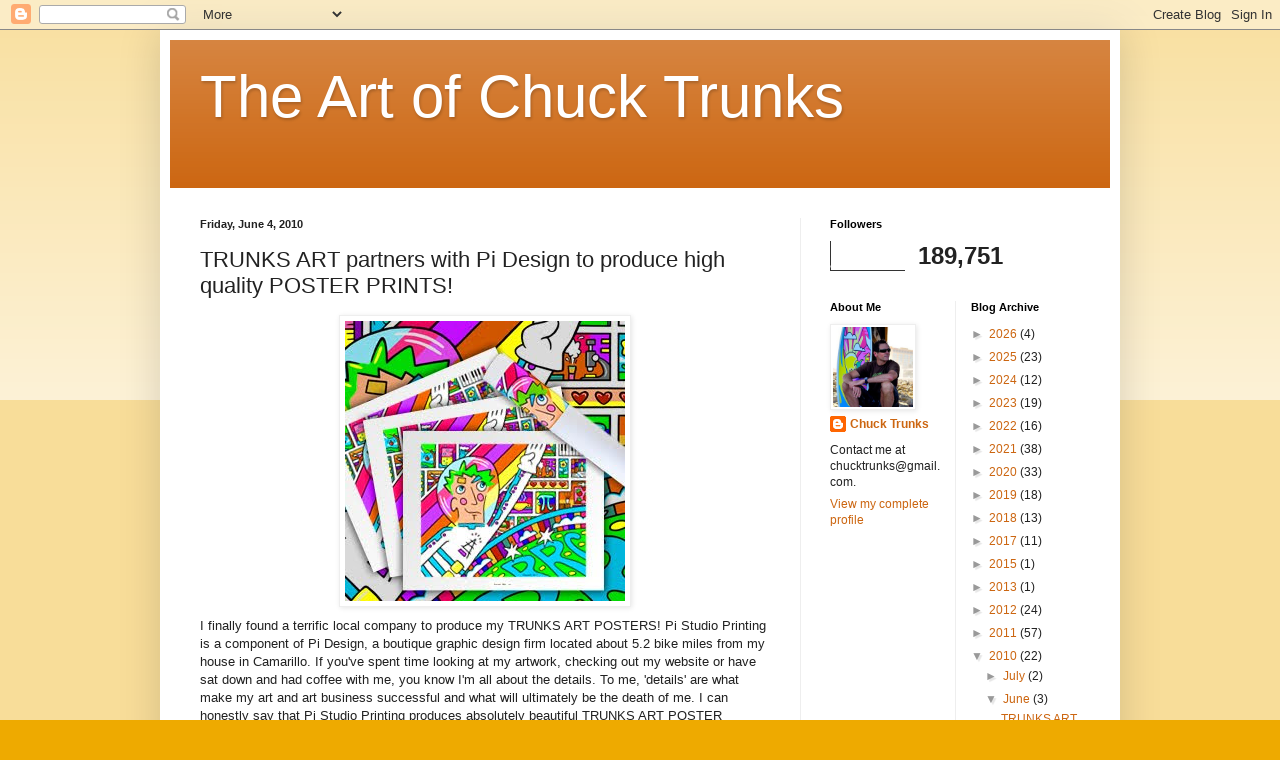

--- FILE ---
content_type: text/html; charset=UTF-8
request_url: https://chucktrunks.blogspot.com/b/stats?style=WHITE_TRANSPARENT&timeRange=ALL_TIME&token=APq4FmBjISVvXdd7Yf4cnLGjf4ig8IvgxVgW7N8I8Xr7QtjyBTiwWQTvQVM8EtzkEzTwPgNdOLZVWk046Q-UQcIJAiuNRwy_0g
body_size: -15
content:
{"total":189751,"sparklineOptions":{"backgroundColor":{"fillOpacity":0.1,"fill":"#ffffff"},"series":[{"areaOpacity":0.3,"color":"#fff"}]},"sparklineData":[[0,14],[1,13],[2,20],[3,14],[4,21],[5,8],[6,18],[7,11],[8,21],[9,11],[10,24],[11,26],[12,22],[13,41],[14,76],[15,99],[16,23],[17,31],[18,35],[19,25],[20,17],[21,22],[22,21],[23,16],[24,22],[25,49],[26,20],[27,25],[28,14],[29,15]],"nextTickMs":276923}